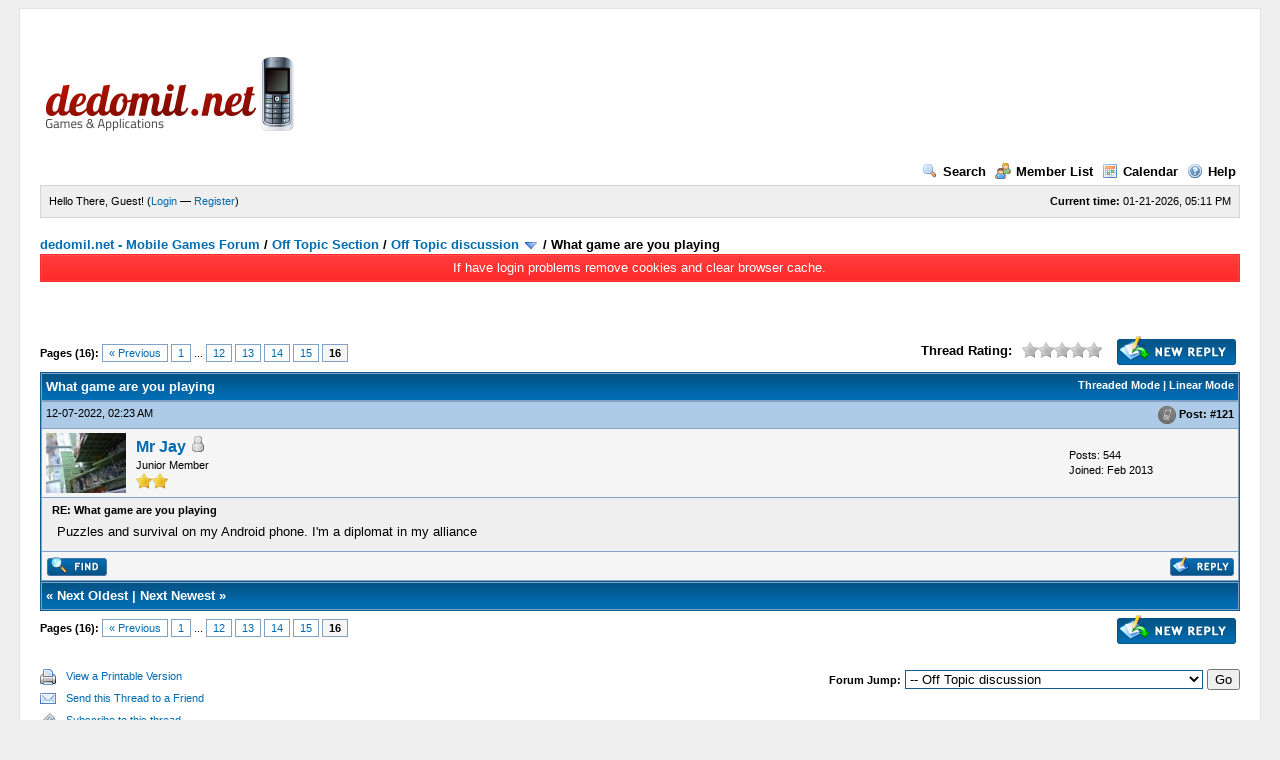

--- FILE ---
content_type: text/html; charset=UTF-8
request_url: http://dedomil.net/forum/showthread.php?tid=521&page=16
body_size: 4932
content:
<!DOCTYPE html PUBLIC "-//W3C//DTD XHTML 1.0 Transitional//EN" "http://www.w3.org/TR/xhtml1/DTD/xhtml1-transitional.dtd"><!-- start: showthread -->
<html xml:lang="en" lang="en" xmlns="http://www.w3.org/1999/xhtml">
<head>
<title>What game are you playing</title>
<!-- start: headerinclude -->
<meta http-equiv="Content-Type" content="text/html; charset=UTF-8" />
<meta http-equiv="Content-Script-Type" content="text/javascript" />
<script type="text/javascript" src="http://dedomil.net/forum/jscripts/prototype.js?ver=1603"></script>
<script type="text/javascript" src="http://dedomil.net/forum/jscripts/general.js?ver=1603"></script>
<script type="text/javascript" src="http://dedomil.net/forum/jscripts/popup_menu.js?ver=1600"></script>
<link type="text/css" rel="stylesheet" href="http://dedomil.net/forum/cache/themes/theme2/global.css" />
<link type="text/css" rel="stylesheet" href="http://dedomil.net/forum/css.php?stylesheet=48" />
<link type="text/css" rel="stylesheet" href="http://dedomil.net/forum/css.php?stylesheet=47" />
<link type="text/css" rel="stylesheet" href="http://dedomil.net/forum/css.php?stylesheet=46" />

<script type="text/javascript">
<!--
	var cookieDomain = ".dedomil.net";
	var cookiePath = "/forum/";
	var cookiePrefix = "";
	var deleteevent_confirm = "Are you sure you want to delete this event?";
	var removeattach_confirm = "Are you sure you want to remove the selected attachment from this post?";
	var loading_text = 'Loading. <br />Please Wait..';
	var saving_changes = 'Saving changes..';
	var use_xmlhttprequest = "1";
	var my_post_key = "ee243ebdca36a3bdea0f89ca41268134";
	var imagepath = "images";
// -->
</script>

<!-- end: headerinclude -->
<script type="text/javascript">
<!--
	var quickdelete_confirm = "Are you sure you want to delete this post?";
// -->
</script>
<script type="text/javascript" src="jscripts/thread.js?ver=1603"></script>
</head>
<body>
	<!-- start: header -->
<div id="container">
		<a name="top" id="top"></a>
		<div id="header">
			<div class="logo"><a href="http://dedomil.net/forum/index.php"><img src="http://dedomil.net/forum/images/mobile/39758.png" alt="dedomil.net - Mobile Games Forum" title="dedomil.net - Mobile Games Forum" /></a></div>
			<div class="menu">
				<ul>
					<li><a href="http://dedomil.net/forum/search.php"><img src="images/toplinks/search.gif" alt="" title="" />Search</a></li>
					<li><a href="http://dedomil.net/forum/memberlist.php"><img src="images/toplinks/memberlist.gif" alt="" title="" />Member List</a></li>
					<li><a href="http://dedomil.net/forum/calendar.php"><img src="images/toplinks/calendar.gif" alt="" title="" />Calendar</a></li>
					<li><a href="http://dedomil.net/forum/misc.php?action=help"><img src="images/toplinks/help.gif" alt="" title="" />Help</a></li>
				</ul>
			</div>
			<hr class="hidden" />
			<div id="panel">
				<!-- start: header_welcomeblock_guest -->
<script type="text/javascript">
<!--
	lang.username = "Username";
	lang.password = "Password";
	lang.login = "Login";
	lang.lost_password = " &mdash; <a href=\"http://dedomil.net/forum/member.php?action=lostpw\">Lost Password?<\/a>";
	lang.register_url = " &mdash; <a href=\"http://dedomil.net/forum/member.php?action=register\">Register<\/a>";
	lang.remember_me = "Remember me";
// -->
</script>
<span style="float: right;"><strong>Current time:</strong> 01-21-2026, 05:11 PM</span>
		<span id="quick_login">Hello There, Guest! (<a href="http://dedomil.net/forum/member.php?action=login" onclick="MyBB.quickLogin(); return false;">Login</a> &mdash; <a href="http://dedomil.net/forum/member.php?action=register">Register</a>)</span>
<!-- end: header_welcomeblock_guest -->
			</div>
		</div>
		<hr class="hidden" />
		<br class="clear" />
		<div id="content">
			
			
			
			
			
			<!-- start: nav -->

<div class="navigation">
<!-- start: nav_bit -->
<a href="http://dedomil.net/forum/index.php">dedomil.net - Mobile Games Forum</a><!-- start: nav_sep -->
 / 
<!-- end: nav_sep -->
<!-- end: nav_bit --><!-- start: nav_bit -->
<a href="forumdisplay.php?fid=3">Off Topic Section</a><!-- start: nav_sep -->
 / 
<!-- end: nav_sep -->
<!-- end: nav_bit --><!-- start: nav_bit -->
<a href="forumdisplay.php?fid=4&amp;page=9">Off Topic discussion</a> <img src="images/arrow_down.gif" alt="v" title="" class="pagination_breadcrumb_link" id="breadcrumb_multipage" /><!-- start: multipage_breadcrumb -->
<div id="breadcrumb_multipage_popup" class="pagination pagination_breadcrumb" style="display: none;">
<!-- start: multipage_prevpage -->
<a href="forumdisplay.php?fid=4&amp;page=8" class="pagination_previous">&laquo; Previous</a>
<!-- end: multipage_prevpage --><!-- start: multipage_start -->
<a href="forumdisplay.php?fid=4" class="pagination_first">1</a>  ...
<!-- end: multipage_start --><!-- start: multipage_page -->
<a href="forumdisplay.php?fid=4&amp;page=7" class="pagination_page">7</a>
<!-- end: multipage_page --><!-- start: multipage_page -->
<a href="forumdisplay.php?fid=4&amp;page=8" class="pagination_page">8</a>
<!-- end: multipage_page --><!-- start: multipage_page_link_current -->
 <a href="forumdisplay.php?fid=4&amp;page=9" class="pagination_current">9</a>
<!-- end: multipage_page_link_current --><!-- start: multipage_page -->
<a href="forumdisplay.php?fid=4&amp;page=10" class="pagination_page">10</a>
<!-- end: multipage_page --><!-- start: multipage_page -->
<a href="forumdisplay.php?fid=4&amp;page=11" class="pagination_page">11</a>
<!-- end: multipage_page --><!-- start: multipage_end -->
...  <a href="forumdisplay.php?fid=4&amp;page=63" class="pagination_last">63</a>
<!-- end: multipage_end --><!-- start: multipage_nextpage -->
<a href="forumdisplay.php?fid=4&amp;page=10" class="pagination_next">Next &raquo;</a>
<!-- end: multipage_nextpage -->
</div>
<script type="text/javascript">
// <!--
	if(use_xmlhttprequest == "1")
	{
		new PopupMenu("breadcrumb_multipage");
	}
// -->
</script>
<!-- end: multipage_breadcrumb -->
<!-- end: nav_bit --><!-- start: nav_sep_active -->
 / 
<!-- end: nav_sep_active --><!-- start: nav_bit_active -->
<span class="active">What game are you playing</span>
<!-- end: nav_bit_active -->
</div>
<!-- end: nav --><!-- start: ougcannbars_bar -->
<div class="ougc_annbars_red">
	If have login problems remove cookies and clear browser cache.
</div><br/>
<!-- end: ougcannbars_bar -->
			<br />
<center></center><br/>
<!-- end: header -->
	
	<div class="float_left">
		<!-- start: multipage -->
<div class="pagination">
<span class="pages">Pages (16):</span>
<!-- start: multipage_prevpage -->
<a href="showthread.php?tid=521&amp;page=15" class="pagination_previous">&laquo; Previous</a>
<!-- end: multipage_prevpage --><!-- start: multipage_start -->
<a href="showthread.php?tid=521" class="pagination_first">1</a>  ...
<!-- end: multipage_start --><!-- start: multipage_page -->
<a href="showthread.php?tid=521&amp;page=12" class="pagination_page">12</a>
<!-- end: multipage_page --><!-- start: multipage_page -->
<a href="showthread.php?tid=521&amp;page=13" class="pagination_page">13</a>
<!-- end: multipage_page --><!-- start: multipage_page -->
<a href="showthread.php?tid=521&amp;page=14" class="pagination_page">14</a>
<!-- end: multipage_page --><!-- start: multipage_page -->
<a href="showthread.php?tid=521&amp;page=15" class="pagination_page">15</a>
<!-- end: multipage_page --><!-- start: multipage_page_current -->
 <span class="pagination_current">16</span>
<!-- end: multipage_page_current -->
</div>
<!-- end: multipage -->

	</div>
	<div class="float_right">
		<!-- start: showthread_newreply -->
<a href="newreply.php?tid=521"><img src="images/english/newreply.gif" alt="Post Reply" title="Post Reply" /></a>&nbsp;
<!-- end: showthread_newreply -->
	</div>
	<!-- start: showthread_ratethread -->
<div style="margin-top: 6px; padding-right: 10px;" class="float_right">
		<script type="text/javascript" src="jscripts/rating.js?ver=1400"></script>
		<div id="success_rating_521" style="float: left; padding-top: 2px; padding-right: 10px;">&nbsp;</div>
		<strong style="float: left; padding-right: 10px;">Thread Rating:</strong>
		<div class="inline_rating">
			<ul class="star_rating star_rating_notrated" id="rating_thread_521">
				<li style="width: 0%" class="current_rating" id="current_rating_521">0 Vote(s) - 0 Average</li>
				<li><a class="one_star" title="1 star out of 5" href="./ratethread.php?tid=521&amp;rating=1&amp;my_post_key=ee243ebdca36a3bdea0f89ca41268134">1</a></li>
				<li><a class="two_stars" title="2 stars out of 5" href="./ratethread.php?tid=521&amp;rating=2&amp;my_post_key=ee243ebdca36a3bdea0f89ca41268134">2</a></li>
				<li><a class="three_stars" title="3 stars out of 5" href="./ratethread.php?tid=521&amp;rating=3&amp;my_post_key=ee243ebdca36a3bdea0f89ca41268134">3</a></li>
				<li><a class="four_stars" title="4 stars out of 5" href="./ratethread.php?tid=521&amp;rating=4&amp;my_post_key=ee243ebdca36a3bdea0f89ca41268134">4</a></li>
				<li><a class="five_stars" title="5 stars out of 5" href="./ratethread.php?tid=521&amp;rating=5&amp;my_post_key=ee243ebdca36a3bdea0f89ca41268134">5</a></li>
			</ul>
		</div>
</div>
<!-- end: showthread_ratethread -->
	<table border="0" cellspacing="1" cellpadding="4" class="tborder" style="clear: both; border-bottom-width: 0;">
		<tr>
			<td class="thead" colspan="2">
				<div style="float: right;">
					<span class="smalltext"><strong><a href="showthread.php?mode=threaded&amp;tid=521&amp;pid=65672#pid65672">Threaded Mode</a> | <a href="showthread.php?mode=linear&amp;tid=521&amp;pid=65672#pid65672">Linear Mode</a></strong></span>
				</div>
				<div>
					<strong>What game are you playing</strong>
				</div>
			</td>
		</tr>
		
	</table>
	<div id="posts">
		<!-- start: postbit -->

<a name="pid65672" id="pid65672"></a>
<table border="0" cellspacing="1" cellpadding="4" class="tborder" style="border-top-width: 0; " id="post_65672">
	<tbody>
		<tr>
			<td class="tcat">
				<div class="float_left smalltext">
					12-07-2022, 02:23 AM <span id="edited_by_65672"></span>
				</div>
				<!-- start: postbit_posturl -->
<div style="float: right; width: auto; vertical-align: top"><img src="http://dedomil.net/forum/images/mobile/posted_1.gif" alt="" width="18" height="18" title="Posted from GoMobile" style="vertical-align: middle;" /> <span class="smalltext"><strong>Post: <a href="showthread.php?tid=521&amp;pid=65672#pid65672">#121</a></strong></span></div>
<!-- end: postbit_posturl -->
			</td>
		</tr>

		<tr>
			<td class="trow1 ">
				<table cellspacing="0" cellpadding="0" border="0" style="width: 100%;">
					<tr>
						<td class="post_avatar" width="1" style="padding-right: 10px;">
							<!-- start: postbit_avatar -->
<a href="member.php?action=profile&amp;uid=16"><img src="./uploads/avatars/avatar_16.jpg?dateline=1361225517" alt="" width="80" height="60" /></a>
<!-- end: postbit_avatar -->
						</td>
						<td class="post_author">
							<strong><span class="largetext"><a href="http://dedomil.net/forum/member.php?action=profile&amp;uid=16">Mr Jay</a></span></strong> <!-- start: postbit_offline -->
<img src="images/buddy_offline.gif" title="Offline" alt="Offline" />
<!-- end: postbit_offline --><br />
							<span class="smalltext">
								Junior Member<br />
								<img src="images/star.gif" border="0" alt="*" /><img src="images/star.gif" border="0" alt="*" /><br />
								
							</span>
						</td>
						<td class="smalltext post_author_info" width="165">
							<!-- start: postbit_author_user -->

	Posts: 544<br />
	Joined: Feb 2013
	
<!-- end: postbit_author_user -->
						</td>
					</tr>
				</table>
			</td>
		</tr>

		<tr>
			<td class="trow2 post_content ">
				<span class="smalltext"><strong>RE: What game are you playing </strong></span>

				<div class="post_body" id="pid_65672">
					Puzzles and survival on my Android phone. I'm a diplomat in my alliance
				</div>
				
				

				<div class="post_meta" id="post_meta_65672">
				
				</div>
			</td>
		</tr>

		<tr>
			<td class="trow1 post_buttons ">
				<div class="author_buttons float_left">
					<!-- start: postbit_find -->
<a href="search.php?action=finduser&amp;uid=16"><img src="images/english/postbit_find.gif" alt="Find all posts by this user" title="Find all posts by this user" /></a>
<!-- end: postbit_find -->
				</div>
				<div class="post_management_buttons float_right"><!-- start: postbit_quote -->
<a href="newreply.php?tid=521&amp;replyto=65672"><img src="images/english/postbit_quote.gif" alt="Quote this message in a reply" title="Quote this message in a reply" /></a>
<!-- end: postbit_quote -->
				</div>
			</td>
		</tr>
	</tbody>
</table>
<!-- end: postbit -->
	</div>
	<table border="0" cellspacing="1" cellpadding="4" class="tborder" style="border-top-width: 0;">
		<tr>
			<td colspan="2" class="tfoot">
				
				<div>
					<strong>&laquo; <a href="showthread.php?tid=521&amp;action=nextoldest">Next Oldest</a> | <a href="showthread.php?tid=521&amp;action=nextnewest">Next Newest</a> &raquo;</strong>
				</div>
			</td>
		</tr>
	</table>
	<div class="float_left">
		<!-- start: multipage -->
<div class="pagination">
<span class="pages">Pages (16):</span>
<!-- start: multipage_prevpage -->
<a href="showthread.php?tid=521&amp;page=15" class="pagination_previous">&laquo; Previous</a>
<!-- end: multipage_prevpage --><!-- start: multipage_start -->
<a href="showthread.php?tid=521" class="pagination_first">1</a>  ...
<!-- end: multipage_start --><!-- start: multipage_page -->
<a href="showthread.php?tid=521&amp;page=12" class="pagination_page">12</a>
<!-- end: multipage_page --><!-- start: multipage_page -->
<a href="showthread.php?tid=521&amp;page=13" class="pagination_page">13</a>
<!-- end: multipage_page --><!-- start: multipage_page -->
<a href="showthread.php?tid=521&amp;page=14" class="pagination_page">14</a>
<!-- end: multipage_page --><!-- start: multipage_page -->
<a href="showthread.php?tid=521&amp;page=15" class="pagination_page">15</a>
<!-- end: multipage_page --><!-- start: multipage_page_current -->
 <span class="pagination_current">16</span>
<!-- end: multipage_page_current -->
</div>
<!-- end: multipage -->
	</div>
	<div style="padding-top: 4px;" class="float_right">
		<!-- start: showthread_newreply -->
<a href="newreply.php?tid=521"><img src="images/english/newreply.gif" alt="Post Reply" title="Post Reply" /></a>&nbsp;
<!-- end: showthread_newreply -->
	</div>
	<br style="clear: both;" />
	
	
	
	<br />
	<div class="float_left">
		<ul class="thread_tools">
			<li class="printable"><a href="printthread.php?tid=521">View a Printable Version</a></li>
			<li class="sendthread"><a href="sendthread.php?tid=521">Send this Thread to a Friend</a></li>
			<li class="subscription_add"><a href="usercp2.php?action=addsubscription&amp;tid=521&amp;my_post_key=ee243ebdca36a3bdea0f89ca41268134">Subscribe to this thread</a></li>
		</ul>
	</div>

	<div class="float_right" style="text-align: right;">
		
		<!-- start: forumjump_advanced -->
<form action="forumdisplay.php" method="get">
<span class="smalltext"><strong>Forum Jump:</strong></span>
<select name="fid" class="forumjump">
<option value="-1" >Please select one:</option>
<option value="-1">--------------------</option>
<option value="-4">Private Messages</option>
<option value="-3">User Control Panel</option>
<option value="-5">Who's Online</option>
<option value="-2">Search</option>
<option value="-1">Forum Home</option>
<!-- start: forumjump_bit -->
<option value="25" > Forum News, Announcements, Support Section</option>
<!-- end: forumjump_bit --><!-- start: forumjump_bit -->
<option value="26" >-- Forum RULES</option>
<!-- end: forumjump_bit --><!-- start: forumjump_bit -->
<option value="27" >-- Forum Support</option>
<!-- end: forumjump_bit --><!-- start: forumjump_bit -->
<option value="28" >-- Forum News</option>
<!-- end: forumjump_bit --><!-- start: forumjump_bit -->
<option value="1" > Preview Section</option>
<!-- end: forumjump_bit --><!-- start: forumjump_bit -->
<option value="2" >-- Preview Mobile Games</option>
<!-- end: forumjump_bit --><!-- start: forumjump_bit -->
<option value="7" >-- New Games on dedomil.net</option>
<!-- end: forumjump_bit --><!-- start: forumjump_bit -->
<option value="8" > Download Section</option>
<!-- end: forumjump_bit --><!-- start: forumjump_bit -->
<option value="18" >-- Mobile Games [Public]</option>
<!-- end: forumjump_bit --><!-- start: forumjump_bit -->
<option value="19" >---- Java Platform</option>
<!-- end: forumjump_bit --><!-- start: forumjump_bit -->
<option value="22" >---- Symbian Platform</option>
<!-- end: forumjump_bit --><!-- start: forumjump_bit -->
<option value="20" >---- Android Platform</option>
<!-- end: forumjump_bit --><!-- start: forumjump_bit -->
<option value="21" >---- iOS Platform</option>
<!-- end: forumjump_bit --><!-- start: forumjump_bit -->
<option value="31" > Devs &amp; Mods Section</option>
<!-- end: forumjump_bit --><!-- start: forumjump_bit -->
<option value="32" >-- Showcase</option>
<!-- end: forumjump_bit --><!-- start: forumjump_bit -->
<option value="33" >-- Development</option>
<!-- end: forumjump_bit --><!-- start: forumjump_bit -->
<option value="34" >-- Help</option>
<!-- end: forumjump_bit --><!-- start: forumjump_bit -->
<option value="3" > Off Topic Section</option>
<!-- end: forumjump_bit --><!-- start: forumjump_bit -->
<option value="4" selected="selected">-- Off Topic discussion</option>
<!-- end: forumjump_bit --><!-- start: forumjump_bit -->
<option value="5" > About dedomil.net</option>
<!-- end: forumjump_bit --><!-- start: forumjump_bit -->
<option value="6" >-- Need help?</option>
<!-- end: forumjump_bit --><!-- start: forumjump_bit -->
<option value="23" >-- Junkyard</option>
<!-- end: forumjump_bit -->
</select>
<!-- start: gobutton -->
<input type="submit" class="button" value="Go" />
<!-- end: gobutton -->
</form>
<script type="text/javascript">
<!--
	$$('.forumjump').invoke('observe', 'change', function(e)
	{
		var option = this.options[this.selectedIndex].value

		if(option < 0)
		{
			window.location=('forumdisplay.php?fid='+option)
			return
		}

		window.location=('forumdisplay.php?fid='+this.options[this.selectedIndex].value)
	})
//-->
</script>
<!-- end: forumjump_advanced -->
	</div>
	<br style="clear: both;" />
	<!-- start: showthread_usersbrowsing -->
<br />
<span class="smalltext">User(s) browsing this thread: 1 Guest(s)</span>
<br />
<!-- end: showthread_usersbrowsing -->
	<!-- start: footer -->
<br />
			<div class="bottommenu">
				<div class="float_right"></div>
				<div>
					<span class="smalltext"><a href="mailto:dedomil.net@protonmail.com">Contact Us</a> | <a href="http://dedomil.net">Home</a> | <a href="#top">Return to Top</a> | <a href="#content">Return to Content</a> | <a href="misc.php?action=switch_version&amp;my_post_key=b8112a618fa5c6aedae87364493b8784">Mobile Version</a></span>
				</div>
			</div>
			</div>
		<hr class="hidden" />
			<div id="copyright">
				<div id="debug"></div>
				<!-- MyBB is free software developed and maintained by a volunteer community. 
					 It would be much appreciated by the MyBB Group if you left the full copyright and "powered by" notice intact, 
					 to show your support for MyBB.  If you choose to remove or modify the copyright below, 
					 you may be refused support on the MyBB Community Forums.
					 
					 This is free software, support us and we'll support you. -->
Powered By <a href="http://mybb.com/" target="_blank">MyBB</a>, &copy; 2002-2026 <a href="http://mybb.com/" target="_blank">MyBB Group</a>.<br />
				<!-- End powered by -->
				<br />
<br class="clear" />
<!-- The following piece of code allows MyBB to run scheduled tasks. DO NOT REMOVE --><!-- End task image code -->

<center>
<br/><br/><a href="http://mobtop.ru/in/32524"><img src="https://mobtop.ru/32524.gif" alt="MobTop.Ru"/></a>
<!-- Google tag (gtag.js) -->
<script async src="https://www.googletagmanager.com/gtag/js?id=G-DZEB0C5RRM"></script>
<script>
  window.dataLayer = window.dataLayer || [];
  function gtag(){dataLayer.push(arguments);}
  gtag('js', new Date());

  gtag('config', 'G-DZEB0C5RRM');
</script>
</center>
		</div>
		</div>
<!-- end: footer -->
</body>
</html>
<!-- end: showthread -->